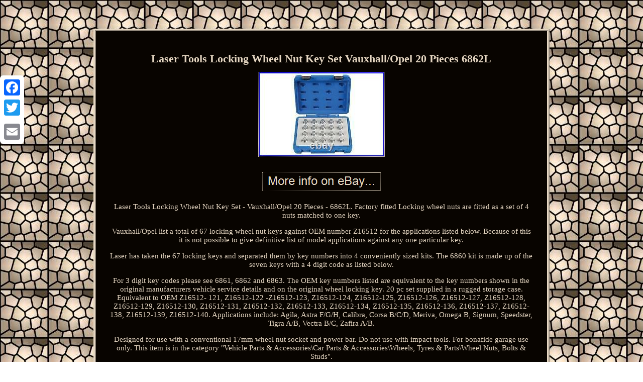

--- FILE ---
content_type: text/html
request_url: https://lockingwheelnut.com/laser_tools_locking_wheel_nut_key_set_vauxhall_opel_20_pieces_6862l_2.htm
body_size: 3393
content:
<!DOCTYPE html>


 
 <html>
 	  <head>  	 
<meta http-equiv="content-type" content="text/html; charset=UTF-8"/>
		
   	  <meta name=viewport content="width=device-width, initial-scale=1"/>  
<title>Laser Tools Locking Wheel Nut Key Set Vauxhall/Opel 20 Pieces 6862L</title> 


<style type="text/css">	 
.qde{padding-top:19;
padding-bottom:19; } 	



 H1{ font-size:22px; margin-bottom:8px;
	  }	
 .mtzrk table	{ display:inline-block;}  	   
 .mtzrk ul{ 	  margin:0px;list-style-type:none;	
 
padding:0px;} 

		body { color:#E5D6C1;
background-image:url("locking_wheel_nut.gif");	margin:57px auto; 	width:100%;		text-align:center;}

 
 
.mtzrk ul li{   display:inline;} 		

a{ 
color:#E5D6C1; text-decoration:underline;font-family:Garamond; font-size:11px;		font-weight:bold;	
}	 		 

.qde a	 {font-size:11px;margin-right:17px;	color:#E5D6C1;
text-decoration:none;}


.mtzrk img{
 margin:5px; height:auto;
	
border-style:dotted; border-color:#E5D6C1; 
border-width:1px;max-width:100%;}   table td{display:inline-block;	

word-break:break-word;padding:7px;
 }	
	
 .mtzrk{ 
text-align:center;display:inline-block;font-size:15px; 
width:66%;
border-color:#E5D6C1; 
background-color:#080400;	color:#E5D6C1;font-family:Garamond;border-style:ridge;
border-width:5px;
	padding:27px;  }
   
.mtzrk ol{	margin:0px;  list-style-type:circle;padding:0px; } 	
.mtzrk img:hover
{ border-color:#E5D6C1;	 border-width:3px;}   
	 @media only screen and (max-width: 760px), (min-device-width: 768px) and (max-device-width: 1024px)  {td {
border:none;	position:relative;
padding-left:50%;	} 	 

 a
{ display:block;
width:100%;margin-bottom:18px;}	  


		 .a2a_floating_style.a2a_vertical_style
{
 display:none;	}



	
	table, thead, tbody, th, td, tr{	 display:block;}}	 
	</style>	 	  	 
 
<script async type="text/javascript" src="fucp.js"></script>	
 	

	 <SCRIPT async type="text/javascript" src="vle.js"></SCRIPT>	 	 
 
 <SCRIPT src="//static.addtoany.com/menu/page.js" async type="text/javascript"></SCRIPT> 
 

</head>	
  
<body>
<div class="a2a_kit a2a_kit_size_32 a2a_floating_style a2a_vertical_style" style="left:0px; top:150px;">   
  <a class="a2a_button_facebook"></a>
		<a class="a2a_button_twitter"></a>

  <a class="a2a_button_google_plus"></a> 	  <a class="a2a_button_email"></a>
 
 </div>
  		<div class="mtzrk"><H1>Laser Tools Locking Wheel Nut Key Set Vauxhall/Opel 20 Pieces 6862L</H1><img class="[base64]" src="https://lockingwheelnut.com/upload/Laser_Tools_Locking_Wheel_Nut_Key_Set_Vauxhall_Opel_20_Pieces_6862L_01_vno.jpg" title="Laser Tools Locking Wheel Nut Key Set Vauxhall/Opel 20 Pieces 6862L" alt="Laser Tools Locking Wheel Nut Key Set Vauxhall/Opel 20 Pieces 6862L"/>	 <br/>   
<br/>
	
<img class="[base64]" src="https://lockingwheelnut.com/locking_wheel_nut_hekykyqa.gif" title="Laser Tools Locking Wheel Nut Key Set Vauxhall/Opel 20 Pieces 6862L" alt="Laser Tools Locking Wheel Nut Key Set Vauxhall/Opel 20 Pieces 6862L"/> 	

<br/> 	 <p>
Laser Tools Locking Wheel Nut Key Set - Vauxhall/Opel 20 Pieces - 6862L. Factory fitted Locking wheel nuts are fitted as a set of 4 nuts matched to one key.</p>


 <p> 
 Vauxhall/Opel list a total of 67 locking wheel nut keys against OEM number Z16512 for the applications listed below. Because of this it is not possible to give definitive list of model applications against any one particular key.  </p> 


<p>   
 Laser has taken the 67 locking keys and separated them by key numbers into 4 conveniently sized kits. The 6860 kit is made up of the seven keys with a 4 digit code as listed below.</p>	
<p>	 For 3 digit key codes please see 6861, 6862 and 6863. The OEM key numbers listed are equivalent to the key numbers shown in the original manufacturers vehicle service details and on the original wheel locking key. 20 pc set supplied in a rugged storage case. Equivalent to OEM Z16512- 121, Z16512-122 -Z16512-123, Z16512-124, Z16512-125, Z16512-126, Z16512-127, Z16512-128, Z16512-129, Z16512-130, Z16512-131, Z16512-132, Z16512-133, Z16512-134, Z16512-135, Z16512-136, Z16512-137, Z16512-138, Z16512-139, Z16512-140. Applications include: Agila, Astra F/G/H, Calibra, Corsa B/C/D, Meriva, Omega B, Signum, Speedster, Tigra A/B, Vectra B/C, Zafira A/B.</p>
 <p> Designed for use with a conventional 17mm wheel nut socket and power bar. Do not use with impact tools. For bonafide garage use only. This item is in the category "Vehicle Parts & Accessories\Car Parts & Accessories\Wheels, Tyres & Parts\Wheel Nuts, Bolts & Studs".	
  </p>		 <p>	
		 The seller is "tmsautoparts" and is located in this country: GB. This item can be shipped to United Kingdom, Antigua and Barbuda, Austria, Belgium, Bulgaria, Croatia, Republic of, Cyprus, Czech Republic, Denmark, Estonia, Finland, France, Germany, Greece, Hungary, Ireland, Italy, Latvia, Lithuania, Luxembourg, Malta, Netherlands, Poland, Portugal, Romania, Slovakia, Slovenia, Spain, Sweden, Australia, United States, Bahrain, Canada, Brazil, Japan, New Zealand, China, Hong Kong, Norway, Indonesia, Malaysia, Mexico, Singapore, Korea, South, Switzerland, Taiwan, Thailand, Bangladesh, Belize, Bermuda, Bolivia, Barbados, Brunei Darussalam, Cayman Islands, Dominica, Ecuador, Egypt, Guernsey, Gibraltar, Guadeloupe, Grenada, French Guiana, Iceland, Jersey, Jordan, Cambodia, Saint Kitts-Nevis, Saint Lucia, Liechtenstein, Sri Lanka, Macau, Monaco, Maldives, Montserrat, Martinique, Nicaragua, Oman, Pakistan, Peru, Paraguay, Reunion, Turks and Caicos Islands, Aruba, Saudi Arabia, South Africa, United Arab Emirates, Ukraine, Chile, Bahamas, Colombia, Costa Rica, Guatemala, Honduras, Jamaica, Kuwait, Panama, Philippines, Qatar, Trinidad and Tobago, Uruguay, Vietnam, Russian Federation.
  <ul>  
<li>Brand: Laser Tools</li>
<li>Manufacturer Part Number: 6862L</li>
 </ul> 
</p>  
<br/>

	
<img class="[base64]" src="https://lockingwheelnut.com/locking_wheel_nut_hekykyqa.gif" title="Laser Tools Locking Wheel Nut Key Set Vauxhall/Opel 20 Pieces 6862L" alt="Laser Tools Locking Wheel Nut Key Set Vauxhall/Opel 20 Pieces 6862L"/>  

<br/>	
	 	

<div id="fb-root"></div>  	<script>(function(d, s, id) {
var js, fjs = d.getElementsByTagName(s)[0]; 

	if (d.getElementById(id)) return;  js = d.createElement(s); js.id = id; 	js.src = "//connect.facebook.net/en_US/sdk.js#xfbml=1&version=v2.0";  
fjs.parentNode.insertBefore(js, fjs);   }(document, 'script', 'facebook-jssdk'));</script>	
<br/><div class="fb-like" data-layout="button" data-action="like" data-show-faces="false" data-share="false"></div>     	
</div><br/><div class="mtzrk qde"><ul><li><a href="https://lockingwheelnut.com/">Home</a></li><li><a href="archives.htm">Sitemap</a></li><li><a href="contactus.php">Contact Form</a></li><li><a href="privacy.htm">Privacy Policy Agreement</a></li><li><a href="terms_of_service.htm">Service Agreement</a></li></ul></div>
 	


	

</body>
  
	
  	</html>  

 

--- FILE ---
content_type: application/javascript
request_url: https://lockingwheelnut.com/fucp.js
body_size: 484
content:

window.onload = function ()
{
	natocihoce();
}

function natocihoce()
{	var gumutopiguc = document.getElementsByTagName("img");
 	for (var jepobi = 0; jepobi < gumutopiguc.length; jepobi++) {    	 		var porekyhevebyjej = gumutopiguc[jepobi].getAttribute("class"); 

 
			var sarihybirenakab = gumutopiguc[jepobi].parentNode;  		var genasofuziga = gumutopiguc[jepobi].getAttribute("alt"); 
		if(porekyhevebyjej != null && porekyhevebyjej.length > 50)
 	
		{			var nenytykuni = gumutopiguc[jepobi].cloneNode(true);  			var lureqiz = document.createElement("a");
			lureqiz.href = "#" + genasofuziga;

 				lureqiz.setAttribute("onclick", "javascript:window.open('/unouu.php?ebzzdz=" + porekyhevebyjej + "');return false;"); 
 
			lureqiz.setAttribute("rel","nofollow");
 			lureqiz.setAttribute("target","_blank"); 			lureqiz.appendChild(nenytykuni);  			   
 			sarihybirenakab.replaceChild(lureqiz, gumutopiguc[jepobi]);

 
 
		} 
 	}	 		 
} 
